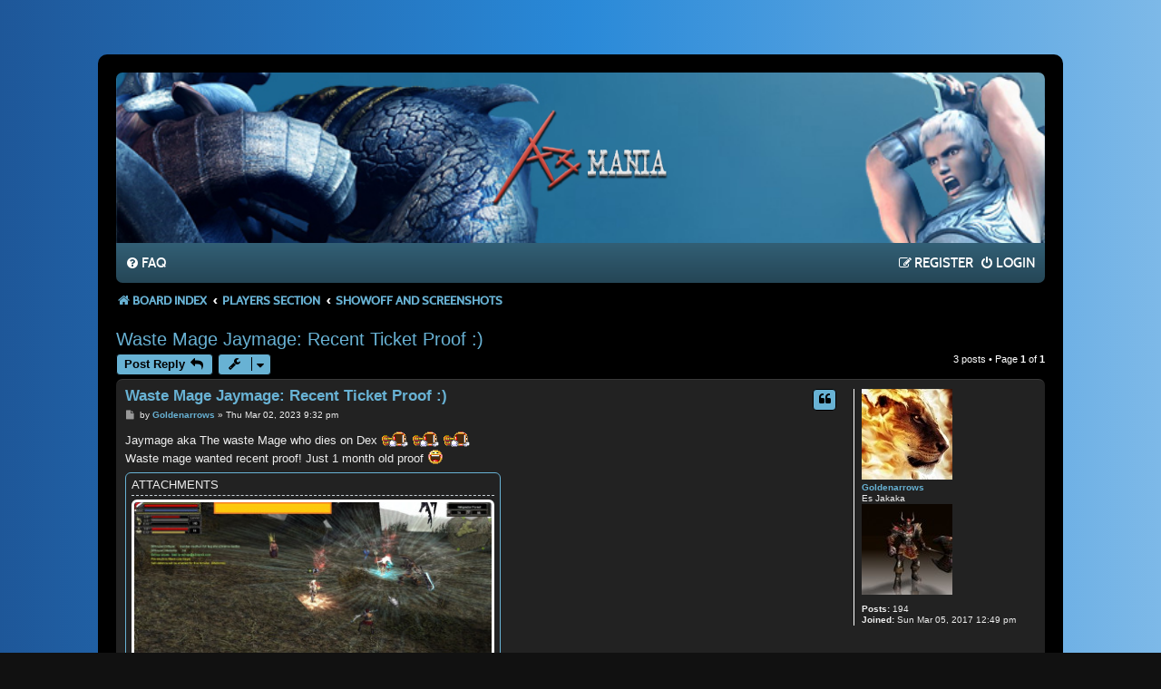

--- FILE ---
content_type: text/html; charset=UTF-8
request_url: https://forum.a3mania.com/viewtopic.php?f=24&t=6703&sid=f6b410b5f76de5568049ba1bf12039c7
body_size: 5790
content:
<!DOCTYPE html>
<html dir="ltr" lang="en-gb">
<head>
<meta charset="utf-8" />
<meta http-equiv="X-UA-Compatible" content="IE=edge">
<meta name="viewport" content="width=device-width, initial-scale=1" />
<meta name="theme-color" content="#68B2D4">

<title>Waste Mage Jaymage: Recent Ticket Proof :) - A3 Mania Forum</title>


	<link rel="canonical" href="https://forum.a3mania.com/viewtopic.php?t=6703">
<link href="./assets/css/font-awesome.min.css?assets_version=117" rel="stylesheet">
<link href="./styles/mania_blue/theme/stylesheet.css?assets_version=117" rel="stylesheet">
<link href="./styles/mania_blue/theme/en/stylesheet.css?assets_version=117" rel="stylesheet">




<!--[if lte IE 9]>
	<link href="./styles/mania_blue/theme/tweaks.css?assets_version=117" rel="stylesheet">
<![endif]-->


<link href="./ext/vse/lightbox/styles/all/template/lightbox/css/lightbox.min.css?assets_version=117" rel="stylesheet" media="screen">


	<style>
		@media (min-width: 900px) {
						.content img.postimage,
			.attachbox img.postimage {
				max-height: 400px !important;
				max-width: 400px !important;
			}
		}
	</style>

</head>

<body id="phpbb" class="nojs notouch section-viewtopic ltr ">

<div class="spacer-top"></div>
<div id="wrap" class="wrap">
	<a id="top" class="top-anchor" accesskey="t"></a>
	<div id="page-header">
		<div class="headerbar" role="banner">
					<div class="inner">

			<div id="site-description" class="site-description">
				<a id="logo" href="./index.php?sid=4340bec73d28a9c42da0a1432ab5ccb5" title="Board index">
					<span class="logo"></span>
					<h1 style="display:none;">A3 Mania Forum</h1>
					<p class="skiplink"><a href="#start_here">Skip to content</a></p>
				</a>
			</div>

			</div>
					</div>
				<div class="navbar" role="navigation">
	<div class="inner">

	<ul id="nav-main" class="nav-main linklist" role="menubar">

		<li id="quick-links" class="quick-links dropdown-container responsive-menu hidden" data-skip-responsive="true">
			<a href="#" class="dropdown-trigger">
				<i class="icon fa-bars fa-fw" aria-hidden="true"></i><span>Quick links</span>
			</a>
			<div class="dropdown">
				<div class="pointer"><div class="pointer-inner"></div></div>
				<ul class="dropdown-contents" role="menu">
					
					
										<li class="separator"></li>

									</ul>
			</div>
		</li>

				<li data-skip-responsive="true">
			<a href="/app.php/help/faq?sid=4340bec73d28a9c42da0a1432ab5ccb5" rel="help" title="Frequently Asked Questions" role="menuitem">
				<i class="icon fa-question-circle fa-fw" aria-hidden="true"></i><span>FAQ</span>
			</a>
		</li>
						
			<li class="rightside"  data-skip-responsive="true">
			<a href="./ucp.php?mode=login&amp;redirect=viewtopic.php%3Ff%3D24%26t%3D6703&amp;sid=4340bec73d28a9c42da0a1432ab5ccb5" title="Login" accesskey="x" role="menuitem">
				<i class="icon fa-power-off fa-fw" aria-hidden="true"></i><span>Login</span>
			</a>
		</li>
					<li class="rightside" data-skip-responsive="true">
				<a href="./ucp.php?mode=register&amp;sid=4340bec73d28a9c42da0a1432ab5ccb5" role="menuitem">
					<i class="icon fa-pencil-square-o  fa-fw" aria-hidden="true"></i><span>Register</span>
				</a>
			</li>
						</ul>
	
	</div>
</div>

<div class="navbar-breadcrumbs" role="navigation">
	<div class="inner">

	<ul id="nav-breadcrumbs" class="nav-breadcrumbs linklist navlinks" role="menubar">
				
		
		<li class="breadcrumbs" itemscope itemtype="https://schema.org/BreadcrumbList">

			
							<span class="crumb" itemtype="https://schema.org/ListItem" itemprop="itemListElement" itemscope><a itemprop="item" href="./index.php?sid=4340bec73d28a9c42da0a1432ab5ccb5" accesskey="h" data-navbar-reference="index"><i class="icon fa-home fa-fw"></i><span itemprop="name">Board index</span></a><meta itemprop="position" content="1" /></span>

											
								<span class="crumb" itemtype="https://schema.org/ListItem" itemprop="itemListElement" itemscope data-forum-id="13"><a itemprop="item" href="./viewforum.php?f=13&amp;sid=4340bec73d28a9c42da0a1432ab5ccb5"><span itemprop="name">Players Section</span></a><meta itemprop="position" content="2" /></span>
															
								<span class="crumb" itemtype="https://schema.org/ListItem" itemprop="itemListElement" itemscope data-forum-id="24"><a itemprop="item" href="./viewforum.php?f=24&amp;sid=4340bec73d28a9c42da0a1432ab5ccb5"><span itemprop="name">Showoff and Screenshots</span></a><meta itemprop="position" content="3" /></span>
							
					</li>

		
			</ul>

	</div>
</div>
	</div>

	
	<a id="start_here" class="anchor"></a>
	<div id="page-body" class="page-body" role="main">
		
		
<h2 class="topic-title"><a href="./viewtopic.php?t=6703&amp;sid=4340bec73d28a9c42da0a1432ab5ccb5">Waste Mage Jaymage: Recent Ticket Proof :)</a></h2>
<!-- NOTE: remove the style="display: none" when you want to have the forum description on the topic body -->
<div style="display: none !important;">A place where i like to post screenshots - about my character, my stuff, just about anything you got or think about in this game...<br /></div>


<div class="action-bar bar-top">
	
			<a href="./posting.php?mode=reply&amp;t=6703&amp;sid=4340bec73d28a9c42da0a1432ab5ccb5" class="button" title="Post a reply">
							<span>Post Reply</span> <i class="icon fa-reply fa-fw" aria-hidden="true"></i>
					</a>
	
			<div class="dropdown-container dropdown-button-control topic-tools">
		<span title="Topic tools" class="button button-secondary dropdown-trigger dropdown-select">
			<i class="icon fa-wrench fa-fw" aria-hidden="true"></i>
			<span class="caret"><i class="icon fa-sort-down fa-fw" aria-hidden="true"></i></span>
		</span>
		<div class="dropdown">
			<div class="pointer"><div class="pointer-inner"></div></div>
			<ul class="dropdown-contents">
																												<li>
					<a href="./viewtopic.php?t=6703&amp;sid=4340bec73d28a9c42da0a1432ab5ccb5&amp;view=print" title="Print view" accesskey="p">
						<i class="icon fa-print fa-fw" aria-hidden="true"></i><span>Print view</span>
					</a>
				</li>
											</ul>
		</div>
	</div>
	
	
			<div class="pagination">
			3 posts
							&bull; Page <strong>1</strong> of <strong>1</strong>
					</div>
		</div>




			<div id="p59134" class="post has-profile bg2">
		<div class="inner">

		<dl class="postprofile" id="profile59134">
			<dt class="has-profile-rank has-avatar">
				<div class="avatar-container">
																<a href="./memberlist.php?mode=viewprofile&amp;u=5423&amp;sid=4340bec73d28a9c42da0a1432ab5ccb5" class="avatar"><img class="avatar" src="./download/file.php?avatar=5423_1503076592.jpg" width="100" height="100" alt="User avatar" /></a>														</div>
								<a href="./memberlist.php?mode=viewprofile&amp;u=5423&amp;sid=4340bec73d28a9c42da0a1432ab5ccb5" class="username">Goldenarrows</a>							</dt>

						<dd class="profile-rank">Es Jakaka<br /><img src="./images/ranks/20 EsJakaka [].jpg" alt="Es Jakaka" title="Es Jakaka" /></dd>			
		<dd class="profile-posts"><strong>Posts:</strong> 194</dd>		<dd class="profile-joined"><strong>Joined:</strong> Sun Mar 05, 2017 12:49 pm</dd>		
		
						
						
		</dl>

		<div class="postbody">
						<div id="post_content59134">

					<h3 class="first">
						<a href="./viewtopic.php?p=59134&amp;sid=4340bec73d28a9c42da0a1432ab5ccb5#p59134">Waste Mage Jaymage: Recent Ticket Proof :)</a>
		</h3>

													<ul class="post-buttons">
																																									<li>
							<a href="./posting.php?mode=quote&amp;p=59134&amp;sid=4340bec73d28a9c42da0a1432ab5ccb5" title="Reply with quote" class="button button-icon-only">
								<i class="icon fa-quote-left fa-fw" aria-hidden="true"></i><span class="sr-only">Quote</span>
							</a>
						</li>
														</ul>
							
						<p class="author">
									<a class="unread" href="./viewtopic.php?p=59134&amp;sid=4340bec73d28a9c42da0a1432ab5ccb5#p59134" title="Post">
						<i class="icon fa-file fa-fw icon-lightgray icon-md" aria-hidden="true"></i><span class="sr-only">Post</span>
					</a>
								<span class="responsive-hide">by <strong><a href="./memberlist.php?mode=viewprofile&amp;u=5423&amp;sid=4340bec73d28a9c42da0a1432ab5ccb5" class="username">Goldenarrows</a></strong> &raquo; </span><time datetime="2023-03-02T16:02:02+00:00">Thu Mar 02, 2023 9:32 pm</time>
			</p>
			
			
			
			
			<div class="content">Jaymage aka The waste Mage who dies on Dex  <img class="smilies" src="./images/smilies/24.gif" width="30" height="18" alt="=))" title="Rolling on the floor">  <img class="smilies" src="./images/smilies/24.gif" width="30" height="18" alt="=))" title="Rolling on the floor">  <img class="smilies" src="./images/smilies/24.gif" width="30" height="18" alt="=))" title="Rolling on the floor"> <br>
Waste mage wanted recent proof! Just 1 month old proof  <img class="smilies" src="./images/smilies/21.gif" width="18" height="18" alt=":))" title="Ha ha"></div>

			
							<dl class="attachbox">
					<dt>
						Attachments
					</dt>
											<dd>
			
				<dl class="thumbnail">
			<dt><a href="./download/file.php?id=2348&amp;sid=4340bec73d28a9c42da0a1432ab5ccb5&amp;mode=view"><img src="./download/file.php?id=2348&amp;t=1&amp;sid=4340bec73d28a9c42da0a1432ab5ccb5" class="postimage" alt="2023year 1month 29date 22hour 28minute 5second.jpg" title="2023year 1month 29date 22hour 28minute 5second.jpg (174.32 KiB) Viewed 14289 times" /></a></dt>
					</dl>
		
		
		
			</dd>
									</dl>
			
									
						
							<div id="sig59134" class="signature"><span style="color:#FFBF00"><strong class="text-strong">Who's Next To Join My List?</strong>  <img class="smilies" src="./images/smilies/39.gif" width="18" height="18" alt=":-?" title="Hmm..."></span><br>
<strong class="text-strong"><span style="font-size: 150%; line-height: normal"><span style="color:#FFBF00"> Dying &amp; Crying is your FATE Temozians...I just push you faster towards it!!!</span></span></strong></div>			
						</div>

		</div>

				<div class="back2top">
						<a href="#top" class="top" title="Top">
				<i class="icon fa-chevron-circle-up fa-fw icon-gray" aria-hidden="true"></i>
				<span class="sr-only">Top</span>
			</a>
					</div>
		
		</div>
	</div>

				<div id="p60432" class="post has-profile bg1">
		<div class="inner">

		<dl class="postprofile" id="profile60432">
			<dt class="has-profile-rank has-avatar">
				<div class="avatar-container">
																<a href="./memberlist.php?mode=viewprofile&amp;u=4241&amp;sid=4340bec73d28a9c42da0a1432ab5ccb5" class="avatar"><img class="avatar" src="./download/file.php?avatar=4241_1414394427.jpg" width="42" height="100" alt="User avatar" /></a>														</div>
								<a href="./memberlist.php?mode=viewprofile&amp;u=4241&amp;sid=4340bec73d28a9c42da0a1432ab5ccb5" class="username">Gon</a>							</dt>

						<dd class="profile-rank">Es Aner<br /><img src="./images/ranks/39 Es Aner [].jpg" alt="Es Aner" title="Es Aner" /></dd>			
		<dd class="profile-posts"><strong>Posts:</strong> 382</dd>		<dd class="profile-joined"><strong>Joined:</strong> Sat Jan 26, 2013 12:26 pm</dd>		
		
						
						
		</dl>

		<div class="postbody">
						<div id="post_content60432">

					<h3 >
						<a href="./viewtopic.php?p=60432&amp;sid=4340bec73d28a9c42da0a1432ab5ccb5#p60432">Re: Waste Mage Jaymage: Recent Ticket Proof :)</a>
		</h3>

													<ul class="post-buttons">
																																									<li>
							<a href="./posting.php?mode=quote&amp;p=60432&amp;sid=4340bec73d28a9c42da0a1432ab5ccb5" title="Reply with quote" class="button button-icon-only">
								<i class="icon fa-quote-left fa-fw" aria-hidden="true"></i><span class="sr-only">Quote</span>
							</a>
						</li>
														</ul>
							
						<p class="author">
									<a class="unread" href="./viewtopic.php?p=60432&amp;sid=4340bec73d28a9c42da0a1432ab5ccb5#p60432" title="Post">
						<i class="icon fa-file fa-fw icon-lightgray icon-md" aria-hidden="true"></i><span class="sr-only">Post</span>
					</a>
								<span class="responsive-hide">by <strong><a href="./memberlist.php?mode=viewprofile&amp;u=4241&amp;sid=4340bec73d28a9c42da0a1432ab5ccb5" class="username">Gon</a></strong> &raquo; </span><time datetime="2024-02-11T08:11:49+00:00">Sun Feb 11, 2024 1:41 pm</time>
			</p>
			
			
			
			
			<div class="content">Lmao!! Dying ka style thoda casual hai!!  <img class="smilies" src="./images/smilies/24.gif" width="30" height="18" alt="=))" title="Rolling on the floor">  <img class="smilies" src="./images/smilies/21.gif" width="18" height="18" alt=":))" title="Ha ha">  <img class="smilies" src="./images/smilies/4.gif" width="18" height="18" alt=":D" title="Big Grin">  Poor fellow shifted to Quanto to do farm (collecting woonz for 24/7 SR) without any fear.   <img class="smilies" src="./images/smilies/36.gif" width="38" height="18" alt=":ymparty:" title="Party"></div>

			
			
									
						
							<div id="sig60432" class="signature"><span style="color:#BF0080"><span style="font-size: 100%; line-height: normal">Char</span></span><span style="color:#00BF00"><span style="font-size: 150%; line-height: normal">Name</span></span><span style="color:#FF4000"><span style="font-size: 100%; line-height: normal">Is <img class="smilies" src="./images/smilies/65.gif" width="22" height="18" alt=":-" title="Whistling"> =</span></span><span style="color:#BF0000"><span style="font-size: 150%; line-height: normal"> Aargon (RB"12 165")</span></span> <img class="smilies" src="./images/smilies/yahoo.gif" width="42" height="27" alt=":yahoo:" title="Yahoooo"><br>
<span style="color:#0040FF"><span style="font-size: 100%; line-height: normal">Char</span></span><span style="color:#00BF00"><span style="font-size: 150%; line-height: normal">Name</span></span> <span style="color:#00BF00"><span style="font-size: 100%; line-height: normal">Is = </span></span> <span style="font-size: 150%; line-height: normal"><span style="color:#BF8000">Golden Fox</span></span><span style="font-size: 150%; line-height: normal"><span style="color:#800000"> (RB"12 165")</span></span>  <img class="smilies" src="./images/smilies/19.gif" width="18" height="18" alt=":ymdevil:" title="Devil"> <br>
<span style="color:#800000"><span style="font-size: 120%; line-height: normal">Char</span></span> <span style="color:#0040FF"><span style="font-size: 150%; line-height: normal">Name</span></span> <span style="color:#8000FF"><span style="font-size: 110%; line-height: normal">Is =</span></span><span style="color:#FF4000"><span style="font-size: 150%; line-height: normal"> Rajputbhai (RB"12 165")</span></span> <img class="smilies" src="./images/smilies/111.gif" width="32" height="18" alt="\m/" title="Rock on"><br>
<span style="font-size: 130%; line-height: normal"><span style="color:#FF0000">IGKH = Cobra Gang</span></span></div>			
						</div>

		</div>

				<div class="back2top">
						<a href="#top" class="top" title="Top">
				<i class="icon fa-chevron-circle-up fa-fw icon-gray" aria-hidden="true"></i>
				<span class="sr-only">Top</span>
			</a>
					</div>
		
		</div>
	</div>

				<div id="p60908" class="post has-profile bg2">
		<div class="inner">

		<dl class="postprofile" id="profile60908">
			<dt class="has-profile-rank has-avatar">
				<div class="avatar-container">
																<a href="./memberlist.php?mode=viewprofile&amp;u=4241&amp;sid=4340bec73d28a9c42da0a1432ab5ccb5" class="avatar"><img class="avatar" src="./download/file.php?avatar=4241_1414394427.jpg" width="42" height="100" alt="User avatar" /></a>														</div>
								<a href="./memberlist.php?mode=viewprofile&amp;u=4241&amp;sid=4340bec73d28a9c42da0a1432ab5ccb5" class="username">Gon</a>							</dt>

						<dd class="profile-rank">Es Aner<br /><img src="./images/ranks/39 Es Aner [].jpg" alt="Es Aner" title="Es Aner" /></dd>			
		<dd class="profile-posts"><strong>Posts:</strong> 382</dd>		<dd class="profile-joined"><strong>Joined:</strong> Sat Jan 26, 2013 12:26 pm</dd>		
		
						
						
		</dl>

		<div class="postbody">
						<div id="post_content60908">

					<h3 >
						<a href="./viewtopic.php?p=60908&amp;sid=4340bec73d28a9c42da0a1432ab5ccb5#p60908">Re: Waste Mage Jaymage: Recent Ticket Proof :)</a>
		</h3>

													<ul class="post-buttons">
																																									<li>
							<a href="./posting.php?mode=quote&amp;p=60908&amp;sid=4340bec73d28a9c42da0a1432ab5ccb5" title="Reply with quote" class="button button-icon-only">
								<i class="icon fa-quote-left fa-fw" aria-hidden="true"></i><span class="sr-only">Quote</span>
							</a>
						</li>
														</ul>
							
						<p class="author">
									<a class="unread" href="./viewtopic.php?p=60908&amp;sid=4340bec73d28a9c42da0a1432ab5ccb5#p60908" title="Post">
						<i class="icon fa-file fa-fw icon-lightgray icon-md" aria-hidden="true"></i><span class="sr-only">Post</span>
					</a>
								<span class="responsive-hide">by <strong><a href="./memberlist.php?mode=viewprofile&amp;u=4241&amp;sid=4340bec73d28a9c42da0a1432ab5ccb5" class="username">Gon</a></strong> &raquo; </span><time datetime="2024-10-07T07:54:54+00:00">Mon Oct 07, 2024 1:24 pm</time>
			</p>
			
			
			
			
			<div class="content">Ghoomer mage is missing in the maps...  <img class="smilies" src="./images/smilies/21.gif" width="18" height="18" alt=":))" title="Ha ha">  <img class="smilies" src="./images/smilies/24.gif" width="30" height="18" alt="=))" title="Rolling on the floor">  <img class="smilies" src="./images/smilies/21.gif" width="18" height="18" alt=":))" title="Ha ha"></div>

			
			
									
						
							<div id="sig60908" class="signature"><span style="color:#BF0080"><span style="font-size: 100%; line-height: normal">Char</span></span><span style="color:#00BF00"><span style="font-size: 150%; line-height: normal">Name</span></span><span style="color:#FF4000"><span style="font-size: 100%; line-height: normal">Is <img class="smilies" src="./images/smilies/65.gif" width="22" height="18" alt=":-" title="Whistling"> =</span></span><span style="color:#BF0000"><span style="font-size: 150%; line-height: normal"> Aargon (RB"12 165")</span></span> <img class="smilies" src="./images/smilies/yahoo.gif" width="42" height="27" alt=":yahoo:" title="Yahoooo"><br>
<span style="color:#0040FF"><span style="font-size: 100%; line-height: normal">Char</span></span><span style="color:#00BF00"><span style="font-size: 150%; line-height: normal">Name</span></span> <span style="color:#00BF00"><span style="font-size: 100%; line-height: normal">Is = </span></span> <span style="font-size: 150%; line-height: normal"><span style="color:#BF8000">Golden Fox</span></span><span style="font-size: 150%; line-height: normal"><span style="color:#800000"> (RB"12 165")</span></span>  <img class="smilies" src="./images/smilies/19.gif" width="18" height="18" alt=":ymdevil:" title="Devil"> <br>
<span style="color:#800000"><span style="font-size: 120%; line-height: normal">Char</span></span> <span style="color:#0040FF"><span style="font-size: 150%; line-height: normal">Name</span></span> <span style="color:#8000FF"><span style="font-size: 110%; line-height: normal">Is =</span></span><span style="color:#FF4000"><span style="font-size: 150%; line-height: normal"> Rajputbhai (RB"12 165")</span></span> <img class="smilies" src="./images/smilies/111.gif" width="32" height="18" alt="\m/" title="Rock on"><br>
<span style="font-size: 130%; line-height: normal"><span style="color:#FF0000">IGKH = Cobra Gang</span></span></div>			
						</div>

		</div>

				<div class="back2top">
						<a href="#top" class="top" title="Top">
				<i class="icon fa-chevron-circle-up fa-fw icon-gray" aria-hidden="true"></i>
				<span class="sr-only">Top</span>
			</a>
					</div>
		
		</div>
	</div>

	

	<div class="action-bar bar-bottom">
	
			<a href="./posting.php?mode=reply&amp;t=6703&amp;sid=4340bec73d28a9c42da0a1432ab5ccb5" class="button" title="Post a reply">
							<span>Post Reply</span> <i class="icon fa-reply fa-fw" aria-hidden="true"></i>
					</a>
		
		<div class="dropdown-container dropdown-button-control topic-tools">
		<span title="Topic tools" class="button button-secondary dropdown-trigger dropdown-select">
			<i class="icon fa-wrench fa-fw" aria-hidden="true"></i>
			<span class="caret"><i class="icon fa-sort-down fa-fw" aria-hidden="true"></i></span>
		</span>
		<div class="dropdown">
			<div class="pointer"><div class="pointer-inner"></div></div>
			<ul class="dropdown-contents">
																												<li>
					<a href="./viewtopic.php?t=6703&amp;sid=4340bec73d28a9c42da0a1432ab5ccb5&amp;view=print" title="Print view" accesskey="p">
						<i class="icon fa-print fa-fw" aria-hidden="true"></i><span>Print view</span>
					</a>
				</li>
											</ul>
		</div>
	</div>

			<form method="post" action="./viewtopic.php?t=6703&amp;sid=4340bec73d28a9c42da0a1432ab5ccb5">
		<div class="dropdown-container dropdown-container-left dropdown-button-control sort-tools">
	<span title="Display and sorting options" class="button button-secondary dropdown-trigger dropdown-select">
		<i class="icon fa-sort-amount-asc fa-fw" aria-hidden="true"></i>
		<span class="caret"><i class="icon fa-sort-down fa-fw" aria-hidden="true"></i></span>
	</span>
	<div class="dropdown hidden">
		<div class="pointer"><div class="pointer-inner"></div></div>
		<div class="dropdown-contents">
			<fieldset class="display-options">
							<label>Display: <select name="st" id="st"><option value="0" selected="selected">All posts</option><option value="1">1 day</option><option value="7">7 days</option><option value="14">2 weeks</option><option value="30">1 month</option><option value="90">3 months</option><option value="180">6 months</option><option value="365">1 year</option></select></label>
								<label>Sort by: <select name="sk" id="sk"><option value="a">Author</option><option value="t" selected="selected">Post time</option><option value="s">Subject</option></select></label>
				<label>Direction: <select name="sd" id="sd"><option value="a" selected="selected">Ascending</option><option value="d">Descending</option></select></label>
								<hr class="dashed" />
				<input type="submit" class="button2" name="sort" value="Go" />
						</fieldset>
		</div>
	</div>
</div>
		</form>
	
	
	
			<div class="pagination">
			3 posts
							&bull; Page <strong>1</strong> of <strong>1</strong>
					</div>
	</div>


<div class="action-bar actions-jump">
		<p class="jumpbox-return">
		<a href="./viewforum.php?f=24&amp;sid=4340bec73d28a9c42da0a1432ab5ccb5" class="left-box arrow-left" accesskey="r">
			<i class="icon fa-angle-left fa-fw icon-black" aria-hidden="true"></i><span>Return to “Showoff and Screenshots”</span>
		</a>
	</p>
	
		<div class="jumpbox dropdown-container dropdown-container-right dropdown-up dropdown-left dropdown-button-control" id="jumpbox">
			<span title="Jump to" class="button button-secondary dropdown-trigger dropdown-select">
				<span>Jump to</span>
				<span class="caret"><i class="icon fa-sort-down fa-fw" aria-hidden="true"></i></span>
			</span>
		<div class="dropdown">
			<div class="pointer"><div class="pointer-inner"></div></div>
			<ul class="dropdown-contents">
																				<li><a href="./viewforum.php?f=4&amp;sid=4340bec73d28a9c42da0a1432ab5ccb5" class="jumpbox-cat-link"> <span> News and Info</span></a></li>
																<li><a href="./viewforum.php?f=5&amp;sid=4340bec73d28a9c42da0a1432ab5ccb5" class="jumpbox-sub-link"><span class="spacer"></span> <span>&#8627; &nbsp; News &amp; Notices</span></a></li>
																<li><a href="./viewforum.php?f=6&amp;sid=4340bec73d28a9c42da0a1432ab5ccb5" class="jumpbox-sub-link"><span class="spacer"></span> <span>&#8627; &nbsp; Penalised / Banned / Disabled IDs</span></a></li>
																<li><a href="./viewforum.php?f=7&amp;sid=4340bec73d28a9c42da0a1432ab5ccb5" class="jumpbox-cat-link"> <span> GM Section</span></a></li>
																<li><a href="./viewforum.php?f=8&amp;sid=4340bec73d28a9c42da0a1432ab5ccb5" class="jumpbox-sub-link"><span class="spacer"></span> <span>&#8627; &nbsp; In-game Issues / Questions</span></a></li>
																<li><a href="./viewforum.php?f=9&amp;sid=4340bec73d28a9c42da0a1432ab5ccb5" class="jumpbox-sub-link"><span class="spacer"></span> <span>&#8627; &nbsp; Events &amp; Contests</span></a></li>
																<li><a href="./viewforum.php?f=23&amp;sid=4340bec73d28a9c42da0a1432ab5ccb5" class="jumpbox-sub-link"><span class="spacer"></span> <span>&#8627; &nbsp; Report Abusers &amp; Problem Creators</span></a></li>
																<li><a href="./viewforum.php?f=32&amp;sid=4340bec73d28a9c42da0a1432ab5ccb5" class="jumpbox-sub-link"><span class="spacer"></span> <span>&#8627; &nbsp; Auction Items</span></a></li>
																<li><a href="./viewforum.php?f=33&amp;sid=4340bec73d28a9c42da0a1432ab5ccb5" class="jumpbox-sub-link"><span class="spacer"></span><span class="spacer"></span> <span>&#8627; &nbsp; Archived Auctions</span></a></li>
																<li><a href="./viewforum.php?f=43&amp;sid=4340bec73d28a9c42da0a1432ab5ccb5" class="jumpbox-cat-link"> <span> Game Guides</span></a></li>
																<li><a href="./viewforum.php?f=15&amp;sid=4340bec73d28a9c42da0a1432ab5ccb5" class="jumpbox-sub-link"><span class="spacer"></span> <span>&#8627; &nbsp; Game Related Guides</span></a></li>
																<li><a href="./viewforum.php?f=16&amp;sid=4340bec73d28a9c42da0a1432ab5ccb5" class="jumpbox-sub-link"><span class="spacer"></span> <span>&#8627; &nbsp; Class Guides</span></a></li>
																<li><a href="./viewforum.php?f=17&amp;sid=4340bec73d28a9c42da0a1432ab5ccb5" class="jumpbox-sub-link"><span class="spacer"></span><span class="spacer"></span> <span>&#8627; &nbsp; Warrior</span></a></li>
																<li><a href="./viewforum.php?f=18&amp;sid=4340bec73d28a9c42da0a1432ab5ccb5" class="jumpbox-sub-link"><span class="spacer"></span><span class="spacer"></span> <span>&#8627; &nbsp; Holy Knight</span></a></li>
																<li><a href="./viewforum.php?f=19&amp;sid=4340bec73d28a9c42da0a1432ab5ccb5" class="jumpbox-sub-link"><span class="spacer"></span><span class="spacer"></span> <span>&#8627; &nbsp; Mage</span></a></li>
																<li><a href="./viewforum.php?f=20&amp;sid=4340bec73d28a9c42da0a1432ab5ccb5" class="jumpbox-sub-link"><span class="spacer"></span><span class="spacer"></span> <span>&#8627; &nbsp; Archer</span></a></li>
																<li><a href="./viewforum.php?f=13&amp;sid=4340bec73d28a9c42da0a1432ab5ccb5" class="jumpbox-cat-link"> <span> Players Section</span></a></li>
																<li><a href="./viewforum.php?f=14&amp;sid=4340bec73d28a9c42da0a1432ab5ccb5" class="jumpbox-sub-link"><span class="spacer"></span> <span>&#8627; &nbsp; General Discussions</span></a></li>
																<li><a href="./viewforum.php?f=42&amp;sid=4340bec73d28a9c42da0a1432ab5ccb5" class="jumpbox-sub-link"><span class="spacer"></span> <span>&#8627; &nbsp; Chit Chat</span></a></li>
																<li><a href="./viewforum.php?f=44&amp;sid=4340bec73d28a9c42da0a1432ab5ccb5" class="jumpbox-sub-link"><span class="spacer"></span> <span>&#8627; &nbsp; Ingame Video Showoffs</span></a></li>
																<li><a href="./viewforum.php?f=24&amp;sid=4340bec73d28a9c42da0a1432ab5ccb5" class="jumpbox-sub-link"><span class="spacer"></span> <span>&#8627; &nbsp; Showoff and Screenshots</span></a></li>
																<li><a href="./viewforum.php?f=22&amp;sid=4340bec73d28a9c42da0a1432ab5ccb5" class="jumpbox-sub-link"><span class="spacer"></span> <span>&#8627; &nbsp; Knighthood and Guild Section</span></a></li>
																<li><a href="./viewforum.php?f=21&amp;sid=4340bec73d28a9c42da0a1432ab5ccb5" class="jumpbox-sub-link"><span class="spacer"></span> <span>&#8627; &nbsp; Market Place</span></a></li>
																<li><a href="./viewforum.php?f=34&amp;sid=4340bec73d28a9c42da0a1432ab5ccb5" class="jumpbox-sub-link"><span class="spacer"></span> <span>&#8627; &nbsp; Polls</span></a></li>
																<li><a href="./viewforum.php?f=10&amp;sid=4340bec73d28a9c42da0a1432ab5ccb5" class="jumpbox-cat-link"> <span> Suggestions</span></a></li>
																<li><a href="./viewforum.php?f=11&amp;sid=4340bec73d28a9c42da0a1432ab5ccb5" class="jumpbox-sub-link"><span class="spacer"></span> <span>&#8627; &nbsp; Suggest an Event</span></a></li>
																<li><a href="./viewforum.php?f=12&amp;sid=4340bec73d28a9c42da0a1432ab5ccb5" class="jumpbox-sub-link"><span class="spacer"></span> <span>&#8627; &nbsp; Suggest an Improvement</span></a></li>
																<li><a href="./viewforum.php?f=25&amp;sid=4340bec73d28a9c42da0a1432ab5ccb5" class="jumpbox-cat-link"> <span> Miscellaneous</span></a></li>
																<li><a href="./viewforum.php?f=26&amp;sid=4340bec73d28a9c42da0a1432ab5ccb5" class="jumpbox-sub-link"><span class="spacer"></span> <span>&#8627; &nbsp; Video Shares</span></a></li>
																<li><a href="./viewforum.php?f=27&amp;sid=4340bec73d28a9c42da0a1432ab5ccb5" class="jumpbox-sub-link"><span class="spacer"></span> <span>&#8627; &nbsp; Download Shares</span></a></li>
																<li><a href="./viewforum.php?f=28&amp;sid=4340bec73d28a9c42da0a1432ab5ccb5" class="jumpbox-sub-link"><span class="spacer"></span> <span>&#8627; &nbsp; Image Shares</span></a></li>
											</ul>
		</div>
	</div>

	</div>




			</div>


<div id="page-footer" class="page-footer" role="contentinfo">
	<div class="navbar navbar-footer" role="navigation">
	<div class="inner">

	<ul id="nav-footer" class="nav-footer linklist" role="menubar">
		<li class="breadcrumbs">
									<span class="crumb"><a href="./index.php?sid=4340bec73d28a9c42da0a1432ab5ccb5" data-navbar-reference="index"><i class="icon fa-home fa-fw" aria-hidden="true"></i><span>Board index</span></a></span>					</li>
		
				<li class="rightside">All times are <span title="Asia/Kolkata">UTC+05:30</span></li>
							<li class="rightside">
				<a href="/app.php/user/delete_cookies?sid=4340bec73d28a9c42da0a1432ab5ccb5" data-ajax="true" data-refresh="true" role="menuitem">
					<i class="icon fa-trash fa-fw" aria-hidden="true"></i><span>Delete cookies</span>
				</a>
			</li>
														</ul>

	</div>
</div>

	<div id="darkenwrapper" class="darkenwrapper" data-ajax-error-title="AJAX error" data-ajax-error-text="Something went wrong when processing your request." data-ajax-error-text-abort="User aborted request." data-ajax-error-text-timeout="Your request timed out; please try again." data-ajax-error-text-parsererror="Something went wrong with the request and the server returned an invalid reply.">
		<div id="darken" class="darken">&nbsp;</div>
	</div>

	<div id="phpbb_alert" class="phpbb_alert" data-l-err="Error" data-l-timeout-processing-req="Request timed out.">
		<a href="#" class="alert_close">
			<i class="icon fa-times-circle fa-fw" aria-hidden="true"></i>
		</a>
		<h3 class="alert_title">&nbsp;</h3><p class="alert_text"></p>
	</div>
	<div id="phpbb_confirm" class="phpbb_alert">
		<a href="#" class="alert_close">
			<i class="icon fa-times-circle fa-fw" aria-hidden="true"></i>
		</a>
		<div class="alert_text"></div>
	</div>
</div>

</div>

<div class="copyright">
				<p class="footer-row">
			<span class="footer-copyright">Powered by <a href="https://www.phpbb.com/">phpBB</a>&reg; Forum Software &copy; phpBB Limited</span>
		</p>
						<p class="footer-row" role="menu">
			<a class="footer-link" href="./ucp.php?mode=privacy&amp;sid=4340bec73d28a9c42da0a1432ab5ccb5" title="Privacy" role="menuitem">
				<span class="footer-link-text">Privacy</span>
			</a>
			|
			<a class="footer-link" href="./ucp.php?mode=terms&amp;sid=4340bec73d28a9c42da0a1432ab5ccb5" title="Terms" role="menuitem">
				<span class="footer-link-text">Terms</span>
			</a>
		</p>
					</div>

	<div id="darkenwrapper" class="darkenwrapper" data-ajax-error-title="AJAX error" data-ajax-error-text="Something went wrong when processing your request." data-ajax-error-text-abort="User aborted request." data-ajax-error-text-timeout="Your request timed out; please try again." data-ajax-error-text-parsererror="Something went wrong with the request and the server returned an invalid reply.">
		<div id="darken" class="darken">&nbsp;</div>
	</div>

	<div id="phpbb_alert" class="phpbb_alert" data-l-err="Error" data-l-timeout-processing-req="Request timed out.">
		<a href="#" class="alert_close">
			<i class="icon fa-times-circle fa-fw" aria-hidden="true"></i>
		</a>
		<h3 class="alert_title">&nbsp;</h3><p class="alert_text"></p>
	</div>
	<div id="phpbb_confirm" class="phpbb_alert">
		<a href="#" class="alert_close">
			<i class="icon fa-times-circle fa-fw" aria-hidden="true"></i>
		</a>
		<div class="alert_text"></div>
	</div>
</div>

</div>

<div>
	<a id="bottom" class="anchor" accesskey="z"></a>
	</div>

<script type="text/javascript" src="./assets/javascript/jquery-3.7.1.min.js?assets_version=117"></script>
<script type="text/javascript" src="./assets/javascript/core.js?assets_version=117"></script>


											<script>
		var vseLightbox = {};
		vseLightbox.resizeHeight = 400;
		vseLightbox.resizeWidth = 400;
		vseLightbox.lightboxGal = 1;
		vseLightbox.lightboxSig = 0;
		vseLightbox.imageTitles = 1;
		vseLightbox.lightboxAll = 1;
		vseLightbox.downloadFile = 'download/file.php';
	</script>

<script src="./styles/prosilver/template/forum_fn.js?assets_version=117"></script>
<script src="./styles/prosilver/template/ajax.js?assets_version=117"></script>
<script src="./ext/vse/lightbox/styles/all/template/js/resizer.js?assets_version=117"></script>
<script src="./ext/vse/lightbox/styles/all/template/lightbox/js/lightbox.min.js?assets_version=117"></script>


<div class="bl"></div>

<script>
	lightbox.option({
		'albumLabel': 'Image\u0020\u00251\u0020of\u0020\u00252'
	});
</script>

<script defer src="https://static.cloudflareinsights.com/beacon.min.js/vcd15cbe7772f49c399c6a5babf22c1241717689176015" integrity="sha512-ZpsOmlRQV6y907TI0dKBHq9Md29nnaEIPlkf84rnaERnq6zvWvPUqr2ft8M1aS28oN72PdrCzSjY4U6VaAw1EQ==" data-cf-beacon='{"version":"2024.11.0","token":"ac70c78a61bc43d9b26da42dfec6017c","r":1,"server_timing":{"name":{"cfCacheStatus":true,"cfEdge":true,"cfExtPri":true,"cfL4":true,"cfOrigin":true,"cfSpeedBrain":true},"location_startswith":null}}' crossorigin="anonymous"></script>
</body>
</html>
